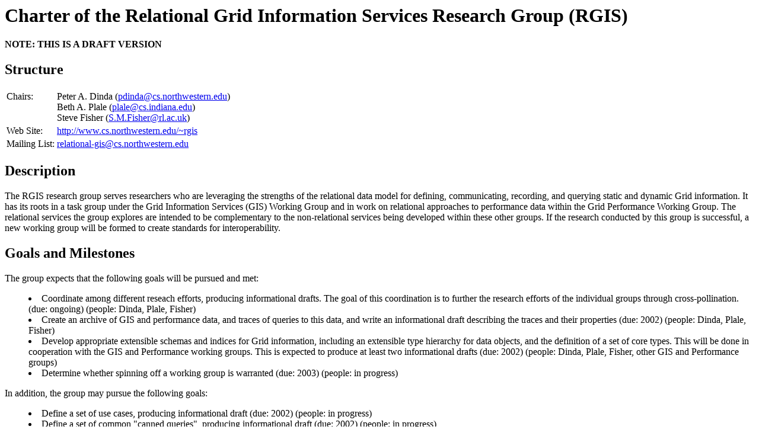

--- FILE ---
content_type: text/html; charset=UTF-8
request_url: https://users.cs.northwestern.edu/~rdis/charter.html
body_size: 2961
content:
<html>
<title>Charter of the Relational Grid Information Services Research Group (RGIS)</title>
<body>

<h1>Charter of the Relational Grid Information Services Research Group (RGIS)</h1>

<b>NOTE: THIS IS A DRAFT VERSION</b>

<H2>Structure</h2>
<table>
  <tr><td>Chairs:<br><br><br></td>
      <td>Peter A. Dinda (<a href="mailto:pdinda@cs.northwestern.edu">pdinda@cs.northwestern.edu</a>)<br>
          Beth A. Plale (<a href="mailto:plale@cs.indiana.edu">plale@cs.indiana.edu</a>)<br>
          Steve Fisher (<a href="mailto:S.M.Fisher@rl.ac.uk">S.M.Fisher@rl.ac.uk</a>)<br>
      </td>
  </tr>
  <tr><td>Web Site:</td><td><a href="http://www.cs.northwestern.edu/~rgis">http://www.cs.northwestern.edu/~rgis</a></td>
  </tr>
  <tr><td>Mailing List:</td><td><a href="mailto:relational-gis@cs.northwestern.edu">relational-gis@cs.northwestern.edu</a></td>
  </tr>
</table>

<h2>Description</h2>

The RGIS research group serves researchers who are leveraging the
strengths of the relational data model for defining, communicating,
recording, and querying static and dynamic Grid information.  It has
its roots in a task group under the Grid Information Services (GIS)
Working Group and in work on relational approaches to performance data
within the Grid Performance Working Group.  The relational services
the group explores are intended to be complementary to the
non-relational services being developed within these other groups.  If
the research conducted by this group is successful, a new working
group will be formed to create standards for interoperability.<p>

<h2>Goals and Milestones</h2>

The group expects that the following goals will be pursued and met:

<menu>
 <li> Coordinate among different reseach efforts, producing
 informational drafts.  The goal of this coordination is to further
 the research efforts of the individual groups through
 cross-pollination.  (due: ongoing) (people: Dinda, Plale, Fisher)

 <li> Create an archive of GIS and performance data, and traces of
 queries to this data, and write an informational draft describing the
 traces and their properties (due: 2002) (people: Dinda, Plale,
 Fisher)

 <li> Develop appropriate extensible schemas and indices for Grid
 information, including an extensible type hierarchy for data objects,
 and the definition of a set of core types. This will be done in
 cooperation with the GIS and Performance working groups.  This is
 expected to produce at least two informational drafts (due: 2002)
 (people: Dinda, Plale, Fisher, other GIS and Performance groups)

 <li> Determine whether spinning off a working group is warranted
		      (due: 2003) (people: in progress)
</menu>

In addition, the group may pursue the following goals:
<menu>
 <li> Define a set of use cases, producing informational draft (due: 2002) (people: in progress)

 <li> Define a set of common "canned queries", producing informational
		    draft (due: 2002) (people: in progress)
</menu>

</body>
</html> 

